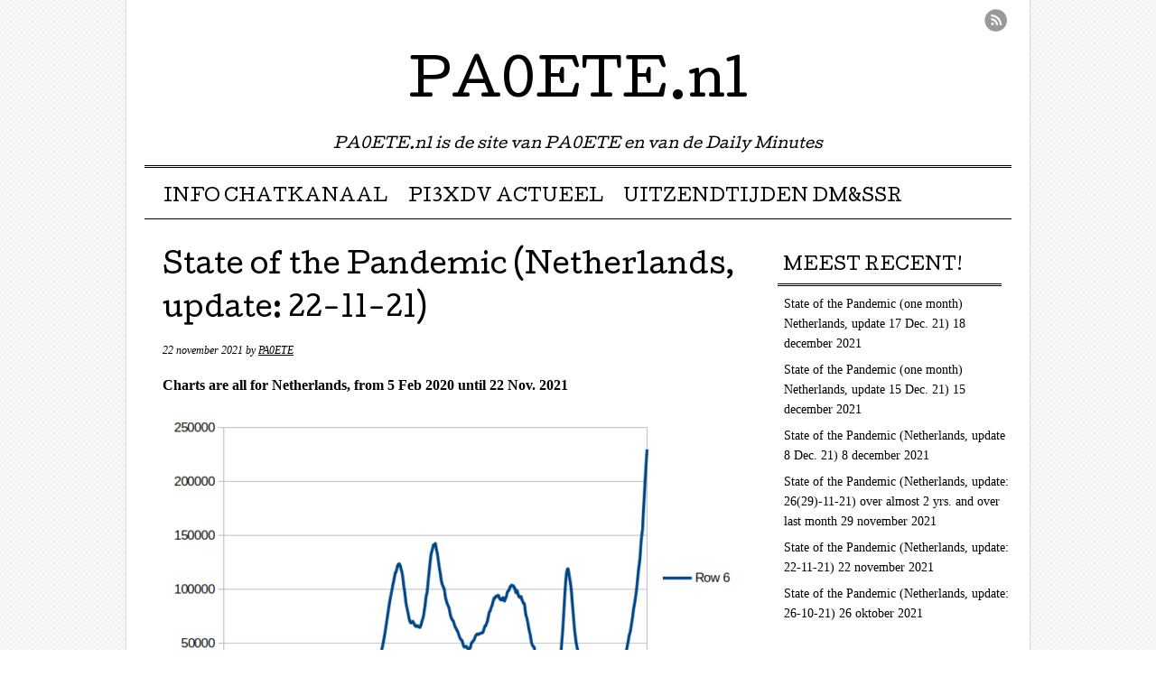

--- FILE ---
content_type: text/html; charset=UTF-8
request_url: https://shorties.be/pa00news/covid-19/state-of-the-pandemic-netherlands-update-22-11-21/
body_size: 38261
content:
<!DOCTYPE html>
<html lang="nl">
<head>
<meta charset="UTF-8" />
<meta name="viewport" content="width=device-width, user-scalable=no, initial-scale=1.0, minimum-scale=1.0, maximum-scale=1.0">
<title>State of the Pandemic (Netherlands, update: 22-11-21) | PA0ETE.nl</title>
<link rel="profile" href="http://gmpg.org/xfn/11" />
<link rel="pingback" href="https://shorties.be/pa00news/xmlrpc.php" />
<!--[if lt IE 9]>
<script src="https://shorties.be/pa00news/wp-content/themes/mon-cahier/js/html5.js" type="text/javascript"></script>
<![endif]-->

<meta name='robots' content='max-image-preview:large' />
<link rel='dns-prefetch' href='//fonts.googleapis.com' />
<link rel='dns-prefetch' href='//s.w.org' />
<link rel="alternate" type="application/rss+xml" title="PA0ETE.nl &raquo; Feed" href="https://shorties.be/pa00news/feed/" />
<link rel="alternate" type="application/rss+xml" title="PA0ETE.nl &raquo; Reactiesfeed" href="https://shorties.be/pa00news/comments/feed/" />
<link rel="alternate" type="application/rss+xml" title="PA0ETE.nl &raquo; State of the Pandemic (Netherlands, update: 22-11-21) Reactiesfeed" href="https://shorties.be/pa00news/covid-19/state-of-the-pandemic-netherlands-update-22-11-21/feed/" />
		<script type="text/javascript">
			window._wpemojiSettings = {"baseUrl":"https:\/\/s.w.org\/images\/core\/emoji\/13.0.1\/72x72\/","ext":".png","svgUrl":"https:\/\/s.w.org\/images\/core\/emoji\/13.0.1\/svg\/","svgExt":".svg","source":{"concatemoji":"https:\/\/shorties.be\/pa00news\/wp-includes\/js\/wp-emoji-release.min.js?ver=5.7.14"}};
			!function(e,a,t){var n,r,o,i=a.createElement("canvas"),p=i.getContext&&i.getContext("2d");function s(e,t){var a=String.fromCharCode;p.clearRect(0,0,i.width,i.height),p.fillText(a.apply(this,e),0,0);e=i.toDataURL();return p.clearRect(0,0,i.width,i.height),p.fillText(a.apply(this,t),0,0),e===i.toDataURL()}function c(e){var t=a.createElement("script");t.src=e,t.defer=t.type="text/javascript",a.getElementsByTagName("head")[0].appendChild(t)}for(o=Array("flag","emoji"),t.supports={everything:!0,everythingExceptFlag:!0},r=0;r<o.length;r++)t.supports[o[r]]=function(e){if(!p||!p.fillText)return!1;switch(p.textBaseline="top",p.font="600 32px Arial",e){case"flag":return s([127987,65039,8205,9895,65039],[127987,65039,8203,9895,65039])?!1:!s([55356,56826,55356,56819],[55356,56826,8203,55356,56819])&&!s([55356,57332,56128,56423,56128,56418,56128,56421,56128,56430,56128,56423,56128,56447],[55356,57332,8203,56128,56423,8203,56128,56418,8203,56128,56421,8203,56128,56430,8203,56128,56423,8203,56128,56447]);case"emoji":return!s([55357,56424,8205,55356,57212],[55357,56424,8203,55356,57212])}return!1}(o[r]),t.supports.everything=t.supports.everything&&t.supports[o[r]],"flag"!==o[r]&&(t.supports.everythingExceptFlag=t.supports.everythingExceptFlag&&t.supports[o[r]]);t.supports.everythingExceptFlag=t.supports.everythingExceptFlag&&!t.supports.flag,t.DOMReady=!1,t.readyCallback=function(){t.DOMReady=!0},t.supports.everything||(n=function(){t.readyCallback()},a.addEventListener?(a.addEventListener("DOMContentLoaded",n,!1),e.addEventListener("load",n,!1)):(e.attachEvent("onload",n),a.attachEvent("onreadystatechange",function(){"complete"===a.readyState&&t.readyCallback()})),(n=t.source||{}).concatemoji?c(n.concatemoji):n.wpemoji&&n.twemoji&&(c(n.twemoji),c(n.wpemoji)))}(window,document,window._wpemojiSettings);
		</script>
		<style type="text/css">
img.wp-smiley,
img.emoji {
	display: inline !important;
	border: none !important;
	box-shadow: none !important;
	height: 1em !important;
	width: 1em !important;
	margin: 0 .07em !important;
	vertical-align: -0.1em !important;
	background: none !important;
	padding: 0 !important;
}
</style>
	<link rel='stylesheet' id='wp-block-library-css'  href='https://shorties.be/pa00news/wp-includes/css/dist/block-library/style.min.css?ver=5.7.14' type='text/css' media='all' />
<link rel='stylesheet' id='style-css'  href='https://shorties.be/pa00news/wp-content/themes/mon-cahier/style.css?ver=5.7.14' type='text/css' media='all' />
<link rel='stylesheet' id='googleFonts-css'  href='//fonts.googleapis.com/css?family=Cutive%7CReenie+Beanie&#038;ver=5.7.14' type='text/css' media='all' />
<script type='text/javascript' src='https://shorties.be/pa00news/wp-includes/js/jquery/jquery.min.js?ver=3.5.1' id='jquery-core-js'></script>
<script type='text/javascript' src='https://shorties.be/pa00news/wp-includes/js/jquery/jquery-migrate.min.js?ver=3.3.2' id='jquery-migrate-js'></script>
<link rel="https://api.w.org/" href="https://shorties.be/pa00news/wp-json/" /><link rel="alternate" type="application/json" href="https://shorties.be/pa00news/wp-json/wp/v2/posts/7939" /><link rel="EditURI" type="application/rsd+xml" title="RSD" href="https://shorties.be/pa00news/xmlrpc.php?rsd" />
<link rel="wlwmanifest" type="application/wlwmanifest+xml" href="https://shorties.be/pa00news/wp-includes/wlwmanifest.xml" /> 
<meta name="generator" content="WordPress 5.7.14" />
<link rel="canonical" href="https://shorties.be/pa00news/covid-19/state-of-the-pandemic-netherlands-update-22-11-21/" />
<link rel='shortlink' href='https://shorties.be/pa00news/?p=7939' />
<link rel="alternate" type="application/json+oembed" href="https://shorties.be/pa00news/wp-json/oembed/1.0/embed?url=https%3A%2F%2Fshorties.be%2Fpa00news%2Fcovid-19%2Fstate-of-the-pandemic-netherlands-update-22-11-21%2F" />
<link rel="alternate" type="text/xml+oembed" href="https://shorties.be/pa00news/wp-json/oembed/1.0/embed?url=https%3A%2F%2Fshorties.be%2Fpa00news%2Fcovid-19%2Fstate-of-the-pandemic-netherlands-update-22-11-21%2F&#038;format=xml" />
<style type="text/css" id="custom-background-css">
body.custom-background { background-image: url("https://shorties.be/pa00news/wp-content/themes/mon-cahier/images/grid.png"); background-position: left top; background-size: auto; background-repeat: repeat; background-attachment: fixed; }
</style>
	</head>

<body class="post-template-default single single-post postid-7939 single-format-standard custom-background">
<div id="page" class="hfeed site">
		<header id="masthead" class="site-header" role="banner">
		<hgroup class="site-intro">
			<h1 class="site-title"><a href="https://shorties.be/pa00news/" title="PA0ETE.nl" rel="home">PA0ETE.nl</a></h1>
			<h2 class="site-description">PA0ETE.nl is de site van PA0ETE en van de Daily Minutes</h2>
		</hgroup>
		
		<!-- if there's a header image, let's display it here -->

		
		<nav role="navigation" class="site-navigation main-navigation">
			<h1 class="assistive-text">Menu &#9776</h1>
			<div class="assistive-text skip-link"><a href="#content" title="Skip to content">Skip to content</a></div>
			<div class="menu"><ul>
<li class="page_item page-item-6478"><a href="https://shorties.be/pa00news/info-chatkanaal/">INFO CHATKANAAL</a></li>
<li class="page_item page-item-6483"><a href="https://shorties.be/pa00news/pi3xdv-actueel/">PI3XDV ACTUEEL</a></li>
<li class="page_item page-item-6480"><a href="https://shorties.be/pa00news/uitzendtijden-daily-mins-slow-sc-radio/">UITZENDTIJDEN DM&#038;SSR</a></li>
</ul></div>
		</nav>
		
	 
	 <ul class="social-media">
			
						
						
						
						
						
			
						
						
						
						
						
			
							<li><a href="https://shorties.be/pa00news/feed/" class="rss">RSS Feed</a></li>
					</ul><!-- #social-icons-->
				
	</header><!-- #masthead .site-header -->

	<div id="main">
		<div id="primary" class="site-content">
			<div id="content" role="main">

			
				
<article id="post-7939" class="post-7939 post type-post status-publish format-standard hentry category-covid-19">
	<header class="entry-header">
		
					<h1 class="entry-title">State of the Pandemic (Netherlands, update: 22-11-21)</h1>
				
		<div class="entrymeta">
			<span class="posted-on"><time class="entry-date published" datetime="2021-11-22T21:24:59+00:00">22 november 2021</time><time class="updated" datetime="2021-11-22T21:41:15+00:00">22 november 2021</time></span><span class="byline"> by <span class="author vcard"><a class="url fn n" href="https://shorties.be/pa00news/author/admin/">PA0ETE</a></span></span>		</div><!-- .entry-meta -->
	</header><!-- .entry-header -->

	<div class="entry-content">
		<p><strong>Charts are all for Netherlands, from 5 Feb 2020 until 22 Nov. 2021</strong></p>
<p><img loading="lazy" class="alignnone size-medium wp-image-7940" src="http://shorties.be/pa00news/wp-content/uploads/2021/11/20211122-1-640x355.png" alt="" width="640" height="355" srcset="https://shorties.be/pa00news/wp-content/uploads/2021/11/20211122-1-640x355.png 640w, https://shorties.be/pa00news/wp-content/uploads/2021/11/20211122-1.png 751w" sizes="(max-width: 640px) 100vw, 640px" /></p>
<p><strong>Above chart: Number of people (still) sick on a given day</strong></p>
<p><img loading="lazy" class="alignnone size-medium wp-image-7942" src="http://shorties.be/pa00news/wp-content/uploads/2021/11/20211122-2-640x354.png" alt="" width="640" height="354" srcset="https://shorties.be/pa00news/wp-content/uploads/2021/11/20211122-2-640x354.png 640w, https://shorties.be/pa00news/wp-content/uploads/2021/11/20211122-2.png 752w" sizes="(max-width: 640px) 100vw, 640px" /></p>
<p><strong>Above chart: Reproduction number in % minus 1 on any given day (blue line).</strong></p>
<p><img loading="lazy" class="alignnone size-medium wp-image-7943" src="http://shorties.be/pa00news/wp-content/uploads/2021/11/20211122-3-640x354.png" alt="" width="640" height="354" srcset="https://shorties.be/pa00news/wp-content/uploads/2021/11/20211122-3-640x354.png 640w, https://shorties.be/pa00news/wp-content/uploads/2021/11/20211122-3.png 752w" sizes="(max-width: 640px) 100vw, 640px" /></p>
<p><strong>Above chart: Number of deaths on a given day.</strong></p>
<p style="text-align: right;"><strong>Own statistics based upon numbers supplied by WHO</strong></p>
<p>Wat opmerkingen hierbij (uit de losse hand:</p>
<p>Wat je ziet en wat verontrustend is, dat is de lijn rechts die in ee eerste grafiek als een pijl omhoog gaat, die misschien iets naar rechts lijkt af te buigen, maar toch onverminderd omhoog gaat, en dat veel hoger en steiler dan op welk eerder moment ook tijdens de pandemie<br />
Wat heel merkwaardig is dat is die piek die er in het reproductiegetal zit<br />
dat moet zou je zeggen haast een fout in de statistieken zijn<br />
maar dat is het niet. De piek zit rond 10 juli. Als je de eerste grafiek precies boven de tweede grafiek neerlecht dan zie je dat rond 10 juli het reproductiegetal omhoog gaat, en ongeveer twee weken later gaat het aantal zieken op een dag ineens scherp omhoog.<br />
Het is wel vreemd, wat is er toen gebeurd waardoor het zo omhoog schoot?<br />
De vrij constante verhoging in het reproductiegetal die aanleiding is voor de huidige stijging begon op 8 oktober. Het is opmerkelijk hot constant de lijn daar min of meer is. Ook dat hebben we in de pandemie nog niet eerder gezien.<br />
De derde grafiek geeft indirect het effect van de vaccinaties aan.<br />
De grafiek geeft het aantal overlijdens op een bapaalde dag aan. Ondanks de ronduit enorme stijging van het aantal zieken, nu twee keer zoveel als op welk ander moment tijdens de pandemie ook, het aantal overlijdens (hoewel altijd natuurlijk te hoog) is nog steeds een enorm stuk lager dan tijdens de twee grote maxima hierin in de grafiek.</p>
			</div><!-- .entry-content -->
	<footer class="entry-meta">
		<p>
						<span class="cat-links">
				Posted in:  <a href="https://shorties.be/pa00news/category/covid-19/" rel="category tag">COVID-19</a>			</span>
			<span class="sep"> | </span>
			
			
				</p>
	</footer><!-- #entry-meta -->

</article><!-- #post-7939 -->
					<nav role="navigation" id="nav-below" class="site-navigation post-navigation">
		<h1 class="assistive-text">Post navigation</h1>

	
		<div class="nav-previous"><a href="https://shorties.be/pa00news/covid-19/state-of-the-pandemic-netherlands-update-26-10-21/" rel="prev"><span class="meta-nav">&larr;</span> State of the Pandemic (Netherlands, update: 26-10-21)</a></div>		<div class="nav-next"><a href="https://shorties.be/pa00news/covid-19/state-of-the-pandemic-netherlands-update-2629-11-21-over-almost-2-yrs-and-over-last-month/" rel="next">State of the Pandemic (Netherlands, update: 26(29)-11-21) over almost 2 yrs. and over last month <span class="meta-nav">&rarr;</span></a></div>
	
	</nav><!-- #nav-below -->
	
					<div id="comments" class="comments-area">
	
	
	
	
	
</div><!-- #comments .comments-area -->

			
			</div><!-- #content -->
		</div><!-- #primary .site-content -->

		<div id="secondary" class="widget-area" role="complementary">
						
		<aside id="recent-posts-2" class="widget widget_recent_entries">
		<h1 class="widget-title">MEEST RECENT!</h1>
		<ul>
											<li>
					<a href="https://shorties.be/pa00news/covid-19/state-of-the-pandemic-one-month-netherlands-update-17-dec-21/">State of the Pandemic (one month) Netherlands, update 17 Dec. 21)</a>
											<span class="post-date">18 december 2021</span>
									</li>
											<li>
					<a href="https://shorties.be/pa00news/covid-19/state-of-the-pandemic-one-month-netherlands-update-15-dec-21/">State of the Pandemic (one month) Netherlands, update 15 Dec. 21)</a>
											<span class="post-date">15 december 2021</span>
									</li>
											<li>
					<a href="https://shorties.be/pa00news/covid-19/state-of-the-pandemic-netherlands-update-8-dec-21/">State of the Pandemic (Netherlands, update 8 Dec. 21)</a>
											<span class="post-date">8 december 2021</span>
									</li>
											<li>
					<a href="https://shorties.be/pa00news/covid-19/state-of-the-pandemic-netherlands-update-2629-11-21-over-almost-2-yrs-and-over-last-month/">State of the Pandemic (Netherlands, update: 26(29)-11-21) over almost 2 yrs. and over last month</a>
											<span class="post-date">29 november 2021</span>
									</li>
											<li>
					<a href="https://shorties.be/pa00news/covid-19/state-of-the-pandemic-netherlands-update-22-11-21/" aria-current="page">State of the Pandemic (Netherlands, update: 22-11-21)</a>
											<span class="post-date">22 november 2021</span>
									</li>
											<li>
					<a href="https://shorties.be/pa00news/covid-19/state-of-the-pandemic-netherlands-update-26-10-21/">State of the Pandemic (Netherlands, update: 26-10-21)</a>
											<span class="post-date">26 oktober 2021</span>
									</li>
					</ul>

		</aside><aside id="text-11" class="widget widget_text"><h1 class="widget-title">MAILADRES VOOR OPMERKINGEN OF TIPS / PODCAST:</h1>			<div class="textwidget"><b><a href="mailto:x@xdv.me?subject=[Reactie Daily Minutes]"><font color="red"><h5>X@XDV.ME</h5></font></a></b></font><hr>
<p align=center>PODCAST - <font color=red>NIEUWE PODCAST-URL:
<b><a href="http://dmpodcast.net/feed">http://dmpodcast.net/feed</a></b></font></p><hr>
</div>
		</aside><aside id="search-3" class="widget widget_search"><h1 class="widget-title">Zoeken in PA0ETE.nl</h1>	<form method="get" id="searchform" action="https://shorties.be/pa00news/" role="search">
		<label for="s" class="assistive-text">Search</label>
		<input type="text" class="field" name="s" id="s" placeholder="Search &hellip;" />
		<input type="submit" class="submit" name="submit" id="searchsubmit" value="Search" />
	</form>
</aside><aside id="rss-3" class="widget widget_rss"><h1 class="widget-title"><a class="rsswidget" href="http://feeds.feedburner.com/AmateurRadioNews"><img class="rss-widget-icon" style="border:0" width="14" height="14" src="https://shorties.be/pa00news/wp-includes/images/rss.png" alt="RSS" /></a> <a class="rsswidget" href="https://daily.hamweekly.com/">Amateur Radio Daily</a></h1><ul><li><a class='rsswidget' href='https://daily.hamweekly.com/2026/01/ip400-project-chooses-modulation-method-for-supernode-data-mode/'>IP400 Project Chooses Modulation Method for Supernode</a></li><li><a class='rsswidget' href='https://daily.hamweekly.com/2026/01/spotted-ham-custom-pota-keyword-email-alerts/'>SpottedHam.com Launches Custom POTA and Keyword Email Alerts</a></li><li><a class='rsswidget' href='https://daily.hamweekly.com/2026/01/comedy-podcast-tackles-ham-radio-gatekeeping-problem-ham-radio-gizmos/'>New Comedy Podcast Tackles Ham Radio&#039;s &quot;Gatekeeping Problem&quot; With Humor and Education</a></li><li><a class='rsswidget' href='https://daily.hamweekly.com/2026/01/dxlook-adds-voacap-personalized-hf-propagation-predictions/'>DXLook Introduces VOACAP View Professional HF Propagation Predictions</a></li><li><a class='rsswidget' href='https://daily.hamweekly.com/2026/01/cq-amateur-radio-hall-of-fame-seeks-nominations/'>CQ Amateur Radio Hall of Fame Seeks Nominations</a></li><li><a class='rsswidget' href='https://daily.hamweekly.com/2026/01/yl-pota-party/'>YL POTA Party</a></li></ul></aside><aside id="rss-6" class="widget widget_rss"><h1 class="widget-title"><a class="rsswidget" href="http://www.arrl.org/news/rss"><img class="rss-widget-icon" style="border:0" width="14" height="14" src="https://shorties.be/pa00news/wp-includes/images/rss.png" alt="RSS" /></a> <a class="rsswidget" href="http://www.arrl.org/">American Radio Relay League | Ham Radio Association and Resources</a></h1><ul><li><a class='rsswidget' href='http://www.arrl.org/news/view/the-arrl-solar-update-17'>The ARRL Solar Update</a></li><li><a class='rsswidget' href='http://www.arrl.org/news/view/now-shipping-the-2026-edition-of-the-arrl-repeater-directory-powered-by-repeaterbook'>Now Shipping: the 2026 edition of The ARRL Repeater Directory® powered by RepeaterBook</a></li><li><a class='rsswidget' href='http://www.arrl.org/news/view/arrl-honorary-vice-president-john-cadwallader-kanode-n4mm-silent-key'>ARRL Honorary Vice President John Cadwallader Kanode, N4MM, Silent Key</a></li><li><a class='rsswidget' href='http://www.arrl.org/news/view/the-arrl-solar-update-16'>The ARRL Solar Update</a></li><li><a class='rsswidget' href='http://www.arrl.org/news/view/new-60-meter-frequencies-available-as-of-february-13'>New 60-Meter Frequencies Available as of February 13</a></li><li><a class='rsswidget' href='http://www.arrl.org/news/view/bob-jones-ve7rwj-silent-key-former-itu-official-and-iaru-expert'>Bob Jones, VE7RWJ, Silent Key -- Former ITU Official and IARU Expert</a></li></ul></aside><aside id="rss-7" class="widget widget_rss"><h1 class="widget-title"><a class="rsswidget" href="https://www.darc.de/home/rss.xml"><img class="rss-widget-icon" style="border:0" width="14" height="14" src="https://shorties.be/pa00news/wp-includes/images/rss.png" alt="RSS" /></a> <a class="rsswidget" href="https://www.darc.de/">DARC News</a></h1><ul><li><a class='rsswidget' href='https://www.darc.de/nachrichten/meldungen/aktuelles-details/news/eine-besondere-woche-rueckblickvorausschau/'>Eine besondere Woche - Rückblick/Vorausschau</a></li><li><a class='rsswidget' href='https://www.darc.de/nachrichten/meldungen/aktuelles-details/news/gute-hf-bedingungen/'>Gute HF-Bedingungen</a></li><li><a class='rsswidget' href='https://www.darc.de/nachrichten/meldungen/aktuelles-details/news/deutschland-rundspruch-32026-4-kw/'>Deutschland-Rundspruch 3/2026, 4. KW</a></li><li><a class='rsswidget' href='https://www.darc.de/nachrichten/meldungen/aktuelles-details/news/darc-beitragsrechnung-jetzt-online-abrufbar-1/'>DARC-Beitragsrechnung jetzt online abrufbar</a></li><li><a class='rsswidget' href='https://www.darc.de/nachrichten/meldungen/aktuelles-details/news/jetzt-noch-schnell-anmelden-antennensimulation-mit-4nec2-fuer-fortgeschrittene-1/'>Jetzt noch schnell anmelden: Antennensimulation mit 4nec2 für Fortgeschrittene</a></li><li><a class='rsswidget' href='https://www.darc.de/nachrichten/meldungen/aktuelles-details/news/online-afubarcamp-am-anfang-des-2026er-weiterbildungsjahres/'>Online-AfuBarcamp am Anfang des 2026er Weiterbildungsjahres</a></li></ul></aside><aside id="rss-4" class="widget widget_rss"><h1 class="widget-title"><a class="rsswidget" href="http://veron.nl/feed"><img class="rss-widget-icon" style="border:0" width="14" height="14" src="https://shorties.be/pa00news/wp-includes/images/rss.png" alt="RSS" /></a> <a class="rsswidget" href="https://veron.nl/">VERON</a></h1><ul><li><a class='rsswidget' href='https://veron.nl/nieuws/kort-radioamateurnieuws-week-04-2026/'>Kort radioamateurnieuws – week 04, 2026</a></li><li><a class='rsswidget' href='https://veron.nl/nieuws/winter-field-day-2026-radioamateurisme-op-zn-sterkst/'>Winter Field Day 2026: radioamateurisme op z’n sterkst</a></li><li><a class='rsswidget' href='https://veron.nl/nieuws/de-2026-cq-world-wide-160-meter-contest/'>De 2026 CQ World Wide 160-Meter Contest</a></li><li><a class='rsswidget' href='https://veron.nl/nieuws/belangrijke-wijzigingen-in-de-rsgb-qsl-bureau-service/'>Belangrijke wijzigingen in de RSGB QSL-bureau service</a></li><li><a class='rsswidget' href='https://veron.nl/nieuws/12-000-studenten-beleven-live-satellietcommunicatie-met-het-iss/'>12.000 studenten beleven live satellietcommunicatie met het ISS</a></li><li><a class='rsswidget' href='https://veron.nl/nieuws/rf-seminar-lezing-rob-sherwood-nc0b-25-januari-2026-1900-cet/'>RF-seminar lezing Rob Sherwood NC0B, 25 januari 2026 – 19:00 CET</a></li></ul></aside><aside id="rss-5" class="widget widget_rss"><h1 class="widget-title"><a class="rsswidget" href="https://www.vrza.nl/wp/feed"><img class="rss-widget-icon" style="border:0" width="14" height="14" src="https://shorties.be/pa00news/wp-includes/images/rss.png" alt="RSS" /></a> <a class="rsswidget" href="https://www.vrza.nl/wp">VRZA</a></h1><ul><li><a class='rsswidget' href='https://www.vrza.nl/wp/2026/01/20/rf%E2%80%91webinar-lezing-door-rob-sherwood-nc0b/'>RF‑webinar lezing door Rob Sherwood, NC0B</a></li><li><a class='rsswidget' href='https://www.vrza.nl/wp/2026/01/12/propagatie-verwachting-18/'>Propagatie verwachting</a></li><li><a class='rsswidget' href='https://www.vrza.nl/wp/2026/01/11/meedoen-met-de-pacc/'>Meedoen met de PACC?</a></li><li><a class='rsswidget' href='https://www.vrza.nl/wp/2026/01/10/oldtimerronde-radiogroep-de-steendert-westbetuwe/'>Oldtimerronde Radiogroep De Steendert West-Betuwe</a></li></ul></aside><aside id="rss-8" class="widget widget_rss"><h1 class="widget-title"><a class="rsswidget" href="https://www.hamnieuws.nl/feed/"><img class="rss-widget-icon" style="border:0" width="14" height="14" src="https://shorties.be/pa00news/wp-includes/images/rss.png" alt="RSS" /></a> <a class="rsswidget" href="">Onbekende feed</a></h1></aside><aside id="rss-9" class="widget widget_rss"><h1 class="widget-title"><a class="rsswidget" href="https://www.pi4raz.nl/index.php?option=com_rss&#038;feed=RSS0.91&#038;no_html=1"><img class="rss-widget-icon" style="border:0" width="14" height="14" src="https://shorties.be/pa00news/wp-includes/images/rss.png" alt="RSS" /></a> <a class="rsswidget" href="">Onbekende feed</a></h1></aside><aside id="text-10" class="widget widget_text"><h1 class="widget-title">Live weathercam in Amersfoort</h1>			<div class="textwidget"><b>Om te kijken</b>, start VLC Player. Toets ctrl-N en voer in: http://80.101.233.106:8064. Klik vervolgens op 'Afspelen'.<br> <br><b>To watch</b>, open VLC Player. Type ctrl-N and enter: http://80.101.233.106:8064. Then click on 'Play'.
<hr></div>
		</aside><aside id="tag_cloud-2" class="widget widget_tag_cloud"><h1 class="widget-title">Categorieën</h1><div class="tagcloud"><a href="https://shorties.be/pa00news/category/chat/" class="tag-cloud-link tag-link-20 tag-link-position-1" style="font-size: 8pt;" aria-label="Chat (1 item)">Chat</a>
<a href="https://shorties.be/pa00news/category/covid-19/" class="tag-cloud-link tag-link-17 tag-link-position-2" style="font-size: 14.909677419355pt;" aria-label="COVID-19 (67 items)">COVID-19</a>
<a href="https://shorties.be/pa00news/category/d-star_ronde/" class="tag-cloud-link tag-link-21 tag-link-position-3" style="font-size: 8pt;" aria-label="D-STAR_ronde (1 item)">D-STAR_ronde</a>
<a href="https://shorties.be/pa00news/category/dagelijksefoto2/" class="tag-cloud-link tag-link-18 tag-link-position-4" style="font-size: 9.8064516129032pt;" aria-label="DAGELIJKSEFOTO2 (4 items)">DAGELIJKSEFOTO2</a>
<a href="https://shorties.be/pa00news/category/dagelijkse-mondkapjesfoto/" class="tag-cloud-link tag-link-19 tag-link-position-5" style="font-size: 8pt;" aria-label="Dagelijkse mondkapjesfoto (1 item)">Dagelijkse mondkapjesfoto</a>
<a href="https://shorties.be/pa00news/category/digitale-modes/" class="tag-cloud-link tag-link-7 tag-link-position-6" style="font-size: 9.3548387096774pt;" aria-label="Digitale modes (3 items)">Digitale modes</a>
<a href="https://shorties.be/pa00news/category/dmpodcast/" class="tag-cloud-link tag-link-14 tag-link-position-7" style="font-size: 11.161290322581pt;" aria-label="DMpodcast (9 items)">DMpodcast</a>
<a href="https://shorties.be/pa00news/category/foto-actie/" class="tag-cloud-link tag-link-3 tag-link-position-8" style="font-size: 13.78064516129pt;" aria-label="Foto-actie (37 items)">Foto-actie</a>
<a href="https://shorties.be/pa00news/category/historie-vd-zendhobby/" class="tag-cloud-link tag-link-5 tag-link-position-9" style="font-size: 11.838709677419pt;" aria-label="Historie vd zendhobby (13 items)">Historie vd zendhobby</a>
<a href="https://shorties.be/pa00news/category/muziektip/" class="tag-cloud-link tag-link-8 tag-link-position-10" style="font-size: 9.8064516129032pt;" aria-label="Muziektip (4 items)">Muziektip</a>
<a href="https://shorties.be/pa00news/category/pi3xdv/" class="tag-cloud-link tag-link-13 tag-link-position-11" style="font-size: 13.193548387097pt;" aria-label="PI3XDV (27 items)">PI3XDV</a>
<a href="https://shorties.be/pa00news/category/propagatie-onderwerp/" class="tag-cloud-link tag-link-4 tag-link-position-12" style="font-size: 8.8129032258065pt;" aria-label="Propagatie-onderwerp (2 items)">Propagatie-onderwerp</a>
<a href="https://shorties.be/pa00news/category/propagatie-ii/" class="tag-cloud-link tag-link-9 tag-link-position-13" style="font-size: 10.167741935484pt;" aria-label="Propagatie II (5 items)">Propagatie II</a>
<a href="https://shorties.be/pa00news/category/repeatertechniek/" class="tag-cloud-link tag-link-16 tag-link-position-14" style="font-size: 8pt;" aria-label="Repeatertechniek (1 item)">Repeatertechniek</a>
<a href="https://shorties.be/pa00news/category/serie-antennes/" class="tag-cloud-link tag-link-6 tag-link-position-15" style="font-size: 10.167741935484pt;" aria-label="Serie &#039;Antennes&#039; (5 items)">Serie &#039;Antennes&#039;</a>
<a href="https://shorties.be/pa00news/category/slow-scan-radio/" class="tag-cloud-link tag-link-15 tag-link-position-16" style="font-size: 13.464516129032pt;" aria-label="Slow Scan Radio (31 items)">Slow Scan Radio</a>
<a href="https://shorties.be/pa00news/category/uncategorized/" class="tag-cloud-link tag-link-1 tag-link-position-17" style="font-size: 22pt;" aria-label="Uncategorized (2.534 items)">Uncategorized</a>
<a href="https://shorties.be/pa00news/category/zelfbouw/" class="tag-cloud-link tag-link-10 tag-link-position-18" style="font-size: 8pt;" aria-label="Zelfbouw (1 item)">Zelfbouw</a></div>
</aside><aside id="calendar-2" class="widget widget_calendar"><h1 class="widget-title">Kalender-archief</h1><div id="calendar_wrap" class="calendar_wrap"><table id="wp-calendar" class="wp-calendar-table">
	<caption>januari 2026</caption>
	<thead>
	<tr>
		<th scope="col" title="zondag">Z</th>
		<th scope="col" title="maandag">M</th>
		<th scope="col" title="dinsdag">D</th>
		<th scope="col" title="woensdag">W</th>
		<th scope="col" title="donderdag">D</th>
		<th scope="col" title="vrijdag">V</th>
		<th scope="col" title="zaterdag">Z</th>
	</tr>
	</thead>
	<tbody>
	<tr>
		<td colspan="4" class="pad">&nbsp;</td><td>1</td><td>2</td><td>3</td>
	</tr>
	<tr>
		<td>4</td><td>5</td><td>6</td><td>7</td><td>8</td><td>9</td><td>10</td>
	</tr>
	<tr>
		<td>11</td><td>12</td><td>13</td><td>14</td><td>15</td><td>16</td><td>17</td>
	</tr>
	<tr>
		<td>18</td><td>19</td><td>20</td><td>21</td><td>22</td><td>23</td><td id="today">24</td>
	</tr>
	<tr>
		<td>25</td><td>26</td><td>27</td><td>28</td><td>29</td><td>30</td><td>31</td>
	</tr>
	</tbody>
	</table><nav aria-label="Vorige en volgende maanden" class="wp-calendar-nav">
		<span class="wp-calendar-nav-prev"><a href="https://shorties.be/pa00news/2021/12/">&laquo; dec</a></span>
		<span class="pad">&nbsp;</span>
		<span class="wp-calendar-nav-next">&nbsp;</span>
	</nav></div></aside><aside id="rss-2" class="widget widget_rss"><h1 class="widget-title"><a class="rsswidget" href="https://zoek.officielebekendmakingen.nl/zoeken/resultaat/rss/?zkt=Uitgebreid&#038;pst=Tractatenblad|Staatsblad|Staatscourant|Gemeenteblad|Provinciaalblad|Waterschapsblad|BladGemeenschappelijkeRegeling|ParlementaireDocumenten&#038;vrt=frequentieruimte&#038;zkd=InDeGeheleText&#038;dpr=Alle&#038;spd=20151201&#038;epd=20151201&#038;sdt=DatumPublicatie&#038;ap=&#038;pnr=1&#038;rpp=10"><img class="rss-widget-icon" style="border:0" width="14" height="14" src="https://shorties.be/pa00news/wp-includes/images/rss.png" alt="RSS" /></a> <a class="rsswidget" href="">Meest recente overheidspublicaties &#8216;frequentieruimte&#8217;</a></h1></aside><aside id="archives-2" class="widget widget_archive"><h1 class="widget-title">Archieven</h1>
			<ul>
					<li><a href='https://shorties.be/pa00news/2021/12/'>december 2021</a>&nbsp;(3)</li>
	<li><a href='https://shorties.be/pa00news/2021/11/'>november 2021</a>&nbsp;(2)</li>
	<li><a href='https://shorties.be/pa00news/2021/10/'>oktober 2021</a>&nbsp;(1)</li>
	<li><a href='https://shorties.be/pa00news/2021/07/'>juli 2021</a>&nbsp;(1)</li>
	<li><a href='https://shorties.be/pa00news/2021/06/'>juni 2021</a>&nbsp;(1)</li>
	<li><a href='https://shorties.be/pa00news/2021/05/'>mei 2021</a>&nbsp;(2)</li>
	<li><a href='https://shorties.be/pa00news/2021/04/'>april 2021</a>&nbsp;(1)</li>
	<li><a href='https://shorties.be/pa00news/2021/03/'>maart 2021</a>&nbsp;(3)</li>
	<li><a href='https://shorties.be/pa00news/2021/02/'>februari 2021</a>&nbsp;(3)</li>
	<li><a href='https://shorties.be/pa00news/2021/01/'>januari 2021</a>&nbsp;(14)</li>
	<li><a href='https://shorties.be/pa00news/2020/12/'>december 2020</a>&nbsp;(3)</li>
	<li><a href='https://shorties.be/pa00news/2020/11/'>november 2020</a>&nbsp;(2)</li>
	<li><a href='https://shorties.be/pa00news/2020/10/'>oktober 2020</a>&nbsp;(12)</li>
	<li><a href='https://shorties.be/pa00news/2020/09/'>september 2020</a>&nbsp;(7)</li>
	<li><a href='https://shorties.be/pa00news/2020/08/'>augustus 2020</a>&nbsp;(9)</li>
	<li><a href='https://shorties.be/pa00news/2020/07/'>juli 2020</a>&nbsp;(53)</li>
	<li><a href='https://shorties.be/pa00news/2020/06/'>juni 2020</a>&nbsp;(24)</li>
	<li><a href='https://shorties.be/pa00news/2020/05/'>mei 2020</a>&nbsp;(2)</li>
	<li><a href='https://shorties.be/pa00news/2020/04/'>april 2020</a>&nbsp;(25)</li>
	<li><a href='https://shorties.be/pa00news/2020/03/'>maart 2020</a>&nbsp;(16)</li>
	<li><a href='https://shorties.be/pa00news/2020/01/'>januari 2020</a>&nbsp;(13)</li>
	<li><a href='https://shorties.be/pa00news/2019/12/'>december 2019</a>&nbsp;(8)</li>
	<li><a href='https://shorties.be/pa00news/2019/11/'>november 2019</a>&nbsp;(26)</li>
	<li><a href='https://shorties.be/pa00news/2019/10/'>oktober 2019</a>&nbsp;(51)</li>
	<li><a href='https://shorties.be/pa00news/2019/09/'>september 2019</a>&nbsp;(10)</li>
	<li><a href='https://shorties.be/pa00news/2019/07/'>juli 2019</a>&nbsp;(13)</li>
	<li><a href='https://shorties.be/pa00news/2019/06/'>juni 2019</a>&nbsp;(46)</li>
	<li><a href='https://shorties.be/pa00news/2019/05/'>mei 2019</a>&nbsp;(30)</li>
	<li><a href='https://shorties.be/pa00news/2019/04/'>april 2019</a>&nbsp;(18)</li>
	<li><a href='https://shorties.be/pa00news/2019/03/'>maart 2019</a>&nbsp;(15)</li>
	<li><a href='https://shorties.be/pa00news/2019/02/'>februari 2019</a>&nbsp;(16)</li>
	<li><a href='https://shorties.be/pa00news/2019/01/'>januari 2019</a>&nbsp;(19)</li>
	<li><a href='https://shorties.be/pa00news/2018/12/'>december 2018</a>&nbsp;(10)</li>
	<li><a href='https://shorties.be/pa00news/2018/11/'>november 2018</a>&nbsp;(4)</li>
	<li><a href='https://shorties.be/pa00news/2018/10/'>oktober 2018</a>&nbsp;(48)</li>
	<li><a href='https://shorties.be/pa00news/2018/09/'>september 2018</a>&nbsp;(48)</li>
	<li><a href='https://shorties.be/pa00news/2018/08/'>augustus 2018</a>&nbsp;(18)</li>
	<li><a href='https://shorties.be/pa00news/2018/07/'>juli 2018</a>&nbsp;(49)</li>
	<li><a href='https://shorties.be/pa00news/2018/06/'>juni 2018</a>&nbsp;(5)</li>
	<li><a href='https://shorties.be/pa00news/2018/05/'>mei 2018</a>&nbsp;(53)</li>
	<li><a href='https://shorties.be/pa00news/2018/04/'>april 2018</a>&nbsp;(28)</li>
	<li><a href='https://shorties.be/pa00news/2018/03/'>maart 2018</a>&nbsp;(55)</li>
	<li><a href='https://shorties.be/pa00news/2018/02/'>februari 2018</a>&nbsp;(60)</li>
	<li><a href='https://shorties.be/pa00news/2018/01/'>januari 2018</a>&nbsp;(24)</li>
	<li><a href='https://shorties.be/pa00news/2017/12/'>december 2017</a>&nbsp;(47)</li>
	<li><a href='https://shorties.be/pa00news/2017/11/'>november 2017</a>&nbsp;(31)</li>
	<li><a href='https://shorties.be/pa00news/2017/10/'>oktober 2017</a>&nbsp;(70)</li>
	<li><a href='https://shorties.be/pa00news/2017/09/'>september 2017</a>&nbsp;(14)</li>
	<li><a href='https://shorties.be/pa00news/2017/08/'>augustus 2017</a>&nbsp;(33)</li>
	<li><a href='https://shorties.be/pa00news/2017/07/'>juli 2017</a>&nbsp;(38)</li>
	<li><a href='https://shorties.be/pa00news/2017/06/'>juni 2017</a>&nbsp;(47)</li>
	<li><a href='https://shorties.be/pa00news/2017/05/'>mei 2017</a>&nbsp;(39)</li>
	<li><a href='https://shorties.be/pa00news/2017/04/'>april 2017</a>&nbsp;(42)</li>
	<li><a href='https://shorties.be/pa00news/2017/03/'>maart 2017</a>&nbsp;(35)</li>
	<li><a href='https://shorties.be/pa00news/2017/02/'>februari 2017</a>&nbsp;(48)</li>
	<li><a href='https://shorties.be/pa00news/2017/01/'>januari 2017</a>&nbsp;(66)</li>
	<li><a href='https://shorties.be/pa00news/2016/12/'>december 2016</a>&nbsp;(30)</li>
	<li><a href='https://shorties.be/pa00news/2016/11/'>november 2016</a>&nbsp;(46)</li>
	<li><a href='https://shorties.be/pa00news/2016/10/'>oktober 2016</a>&nbsp;(52)</li>
	<li><a href='https://shorties.be/pa00news/2016/09/'>september 2016</a>&nbsp;(120)</li>
	<li><a href='https://shorties.be/pa00news/2016/08/'>augustus 2016</a>&nbsp;(44)</li>
	<li><a href='https://shorties.be/pa00news/2016/07/'>juli 2016</a>&nbsp;(74)</li>
	<li><a href='https://shorties.be/pa00news/2016/06/'>juni 2016</a>&nbsp;(81)</li>
	<li><a href='https://shorties.be/pa00news/2016/05/'>mei 2016</a>&nbsp;(63)</li>
	<li><a href='https://shorties.be/pa00news/2016/04/'>april 2016</a>&nbsp;(94)</li>
	<li><a href='https://shorties.be/pa00news/2016/03/'>maart 2016</a>&nbsp;(33)</li>
	<li><a href='https://shorties.be/pa00news/2016/02/'>februari 2016</a>&nbsp;(8)</li>
	<li><a href='https://shorties.be/pa00news/2016/01/'>januari 2016</a>&nbsp;(8)</li>
	<li><a href='https://shorties.be/pa00news/2015/12/'>december 2015</a>&nbsp;(14)</li>
	<li><a href='https://shorties.be/pa00news/2015/11/'>november 2015</a>&nbsp;(11)</li>
	<li><a href='https://shorties.be/pa00news/2015/10/'>oktober 2015</a>&nbsp;(27)</li>
	<li><a href='https://shorties.be/pa00news/2015/09/'>september 2015</a>&nbsp;(22)</li>
	<li><a href='https://shorties.be/pa00news/2015/08/'>augustus 2015</a>&nbsp;(64)</li>
	<li><a href='https://shorties.be/pa00news/2015/07/'>juli 2015</a>&nbsp;(51)</li>
	<li><a href='https://shorties.be/pa00news/2015/06/'>juni 2015</a>&nbsp;(8)</li>
	<li><a href='https://shorties.be/pa00news/2015/05/'>mei 2015</a>&nbsp;(61)</li>
	<li><a href='https://shorties.be/pa00news/2015/04/'>april 2015</a>&nbsp;(77)</li>
	<li><a href='https://shorties.be/pa00news/2015/03/'>maart 2015</a>&nbsp;(86)</li>
	<li><a href='https://shorties.be/pa00news/2015/02/'>februari 2015</a>&nbsp;(71)</li>
	<li><a href='https://shorties.be/pa00news/2015/01/'>januari 2015</a>&nbsp;(33)</li>
	<li><a href='https://shorties.be/pa00news/2014/12/'>december 2014</a>&nbsp;(17)</li>
	<li><a href='https://shorties.be/pa00news/2014/11/'>november 2014</a>&nbsp;(20)</li>
	<li><a href='https://shorties.be/pa00news/2014/10/'>oktober 2014</a>&nbsp;(24)</li>
	<li><a href='https://shorties.be/pa00news/2014/09/'>september 2014</a>&nbsp;(7)</li>
	<li><a href='https://shorties.be/pa00news/2014/08/'>augustus 2014</a>&nbsp;(14)</li>
	<li><a href='https://shorties.be/pa00news/2014/07/'>juli 2014</a>&nbsp;(7)</li>
	<li><a href='https://shorties.be/pa00news/2014/06/'>juni 2014</a>&nbsp;(33)</li>
	<li><a href='https://shorties.be/pa00news/2014/05/'>mei 2014</a>&nbsp;(24)</li>
	<li><a href='https://shorties.be/pa00news/2014/04/'>april 2014</a>&nbsp;(11)</li>
	<li><a href='https://shorties.be/pa00news/2014/03/'>maart 2014</a>&nbsp;(33)</li>
			</ul>

			</aside><aside id="meta-2" class="widget widget_meta"><h1 class="widget-title">Meta</h1>
		<ul>
						<li><a href="https://shorties.be/pa00news/wp-login.php">Inloggen</a></li>
			<li><a href="https://shorties.be/pa00news/feed/">Berichten feed</a></li>
			<li><a href="https://shorties.be/pa00news/comments/feed/">Reacties feed</a></li>

			<li><a href="https://nl.wordpress.org/">WordPress.org</a></li>
		</ul>

		</aside><aside id="text-15" class="widget widget_text">			<div class="textwidget"></div>
		</aside>		</div><!-- #secondary .widget-area -->

	</div><!-- #main -->

	<footer id="colophon" class="site-footer" role="contentinfo">
		
		
				
		<div class="site-info">

						
			2026 PA0ETE.nl <span class="sep">|</span> Powered by <a href="http://wordpress.org/" title="Semantic Personal Publishing Platform">WordPress</a> <span class="sep">|</span> Theme Mon Cahier by <a href="http://bluelimemedia.com/" title="Bluelime Media">Bluelime Media</a>
			

		</div><!-- .site-info -->
	</footer><!-- .site-footer .site-footer -->
</div><!-- #page .hfeed .site -->

<script type='text/javascript' src='https://shorties.be/pa00news/wp-content/themes/mon-cahier/js/small-menu.js?ver=20120206' id='small-menu-js'></script>
<script type='text/javascript' src='https://shorties.be/pa00news/wp-includes/js/wp-embed.min.js?ver=5.7.14' id='wp-embed-js'></script>
</body>
</html>